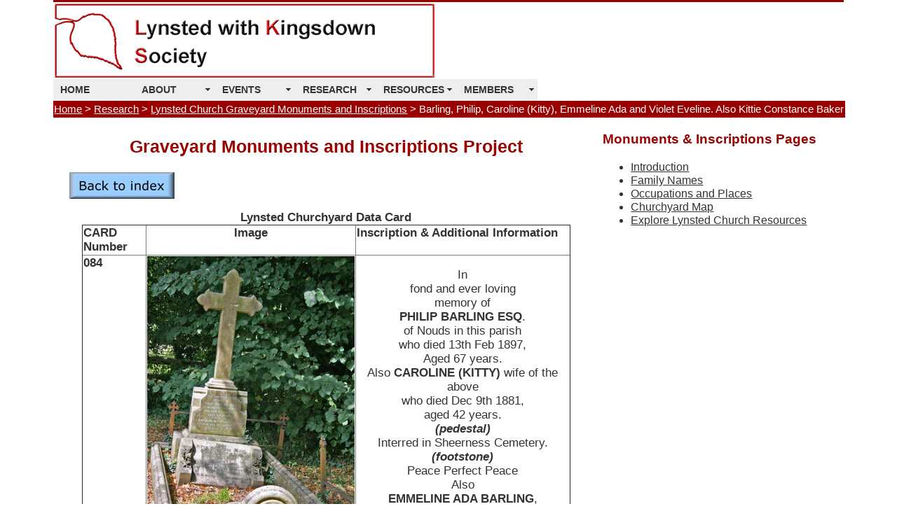

--- FILE ---
content_type: text/html
request_url: http://lynsted-society.co.uk/research_headstones_family_names_084.html
body_size: 4244
content:
<!doctype html>
<!--[if lt IE 7]> <html class="ie6 oldie"> <![endif]-->
<!--[if IE 7]>    <html class="ie7 oldie"> <![endif]-->
<!--[if IE 8]>    <html class="ie8 oldie"> <![endif]-->
<!--[if gt IE 8]><!-->
<html class="">
<!--<![endif]-->
<head>
<meta charset="utf-8">
<meta name="viewport" content="width=device-width, initial-scale=1">
<title>Lynsted with Kingsdown Society - Research - Lynsted Church Graveyard Monuments and Inscriptions Project - Philip, Caroline (Kitty), Emmeline Ada and Violet Eveline Barling, also Kittie Constance Baker</title>
<meta name="description" content="Lynsted with Kingsdown Society - Data Cards for the Graveyard Monuments and Inscriptions Project">
<meta name="keywords" content="barling,philip,caroline,kitty,emmeline,ada,violet,eveline,kittie,constance,baker,data,card,project,research,baxter,robert,bob,norma,team,lead,leaders,lynsted,church,saints,peter,paul,graveyard,burial,place,grave,mausoleum,mausaleum,head,stone,footstone,marker,family,history,name,locate,location,map,distrobute,distribution,find,finding,wychling,doddington,bapchild,oare,teynham,sittingbourne,document,article,transcribe,transcription,extract,narrative,narration,story,stories,blend,insight,social,physical,understand">
<link href="boilerplate.css" rel="stylesheet" type="text/css">
<link href="society.css" rel="stylesheet" type="text/css">
<link href="SpryAssets/SpryMenuBarHorizontal.css" rel="stylesheet" type="text/css">
<!-- 
To learn more about the conditional comments around the html tags at the top of the file:
paulirish.com/2008/conditional-stylesheets-vs-css-hacks-answer-neither/

Do the following if you're using your customized build of modernizr (http://www.modernizr.com/):
* insert the link to your js here
* remove the link below to the html5shiv
* add the "no-js" class to the html tags at the top
* you can also remove the link to respond.min.js if you included the MQ Polyfill in your modernizr build 
-->
<!--[if lt IE 9]>
<script src="//html5shiv.googlecode.com/svn/trunk/html5.js"></script>
<![endif]-->
<script src="respond.min.js"></script>
<script src="SpryAssets/SpryMenuBar.js" type="text/javascript"></script>
</head>
<body>
<div class="gridContainer clearfix">
  <div id="topbar"></div>
  <div id="logo"><img src="_assets/LKS Logo Colour.png" alt="Lynsted with Kingsdown Society logo"></div>
  <div id="menu">
    <ul id="MenuBar1" class="MenuBarHorizontal">
      <li><a href="index.html" title="Home Page">HOME</a>      </li>      <li><a href="#" title="About the Society" class="MenuBarItemSubmenu">ABOUT</a>
        <ul>
          <li><a href="about_our_history.html" title="About the Formation of the Society">OUR HISTORY</a></li>
          <li><a href="about_committee.html" title="Our Committee and Contacts">COMMITTEE</a></li>
          <li><a href="about_constitution.html" title="The Society Constitution">CONSTITUTION</a></li>
          <li><a href="about_faq.html" title="Frequently asked questions (FAQs)">FAQs</a></li>
        </ul>
      </li>
      <li><a href="events_coming_up.html" title="Our upcoming events and reports of past events" class="MenuBarItemSubmenu">EVENTS</a>
        <ul>
<li><a href="events_coming_up.html" title="Our Planned Events">COMING UP</a></li>
          <li><a href="events_reports.html" title="Reports on past events">REPORTS</a></li>
        </ul>
      </li>
      <li><a href="research_projects.html" title="Research Projects supported by the Society" class="MenuBarItemSubmenu">RESEARCH</a>
        <ul>
          <li><a href="research_headstones.html" title="Memorials in the Church Graveyard and methodology" class="MenuBarItemSubmenu">HEADSTONES</a>
            <ul>
<li><a href="research_headstones_churchyard_map.html" title="Map of headstone locations">Layout</a></li>
              <li><a href="research_headstones_family_names.html" title="Alphabetical List of Family Names">Family Names</a></li>
              <li><a href="research_headstones_places_occupation.html" title="A List of Places and occupations found on some headstones">Places/Jobs</a></li>
            </ul>
          </li>
          <li><a href="research_hedgelaying.html" title="Laying the Millennium Hedge in Cambridge Lane">HEDGELAYING</a></li>
          <li><a href="research_royal_events.html" title="Royal Celebrations in the Parish">ROYAL EVENTS</a></li>
          <li><a href="research_ww1_introduction.html" title="Introduction to World War 1 Project" class="MenuBarItemSubmenu">WW1</a>
            <ul>
              <li><a href="research_ww1_casualties.html" title="Casualties across the Creekside Cluster">Casualty Lists</a></li>
              <li><a href="research_ww1_home_news.html" title="Newspaper extracts from the Home Front">Home News</a></li>
              <li><a href="research_ww1_despatches.html" title="Selected War Despatches">Despatches</a></li>
            </ul>
          </li>
          <li><a href="research_ww2_introduction.html" class="MenuBarItemSubmenu">WW2</a>
            <ul>
              <li><a href="research_ww2_introduction.html" title="Introduction to the WW2 Project">Introduction</a></li>
              <li><a href="research_ww2_casualties.html" title="Roll of HOnour for the Casualties of Kingsdown and Creekside Ecclesiastical Parish">Casualties</a></li>
              <li><a href="research_ww2_despatches.html" title="Wartime Despatches describing theatres of war">Despatches</a></li>
</ul>
          </li>
          <li><a href="research_lynsted_times.html" title="Newspaper features from the Collection of Nigel Heriz-Smith">LYNSTED TIMES</a></li>
        </ul>
      </li>
      <li><a href="#" title="Collections focussing on our Parish" class="MenuBarItemSubmenu">RESOURCES</a>
        <ul>
          <li><a href="resources_images.html" title="Postcards and photographs" class="MenuBarItemSubmenu">IMAGES</a>
            <ul>
              <li><a href="resources_images_postcards.html" title="Collection of Postcards with local interest">Postcards</a></li>
              <li><a href="resources_images_others.html" title="Other Images from families or publications">Other Images</a></li>
            </ul>
          </li>
          <li><a href="resources_documents.html" title="Books, pamphlets, newspapers">DOCUMENTS</a></li>
          <li><a href="resources_places.html" title="Buildings and geographic features">PLACES</a></li>
          <li><a href="resources_data.html" title="Census, directories, lists" class="MenuBarItemSubmenu">DATA</a>
            <ul>
              <li><a href="resources_data.html" title="Link to Census Data">Census and Directories</a></li>
</ul>
          </li>
          <li><a href="resources_links.html" title="Web pages of interest" class="MenuBarItemSubmenu">LINKS</a>
            <ul>
              <li><a href="resources_links_birdbox_diary.html" title="Birdbox diary - based on the timetable of breeding song birds">Birdbox Diary</a></li>
            </ul>
          </li>
        </ul>
      </li>
      <li><a href="#" title="Joining the Society" class="MenuBarItemSubmenu">MEMBERS</a>
        <ul>
          <li><a href="membership_join.html" title="Applications and prices">Join the Society</a></li>
          <li><a href="membership_surveys.html" title="Surveys on Member Priorities">Surveys</a></li>
        </ul>
      </li>
    </ul>
  </div>
  <div id="breadcrumb"><a href="index.html">Home</a> > <a href="research_projects.html">Research</a> &gt; <a href="research_headstones_family_names.html">Lynsted Church Graveyard Monuments and Inscriptions</a> &gt; Barling, Philip, Caroline (Kitty), Emmeline Ada and Violet Eveline. Also Kittie Constance Baker </div>
  <div id="article">
    <h2>Graveyard Monuments and Inscriptions Project</h2>
    <p><a href="research_headstones_family_names.html"><img src="_assets/_monuments/GSP_Button_Back_to_Index.png" alt="Back to Family Index Page"></a><br>
    </p>
    <table width="95%" border="1" align="center" cellpadding="1" cellspacing="1">
      <caption>
        <strong>Lynsted Churchyard Data Card</strong>
      </caption>
      <tbody>
        <tr>
          <td width="13%" valign="top"><strong>CARD Number</strong></td>
          <td width="43%" valign="top"><div align="center"><strong>Image</strong></div></td>
          <td width="44%" valign="top"><div align="left"><strong>Inscription &amp; Additional Information</strong></div></td>
        </tr>
        <tr>
          <td valign="top"><strong>084</strong></td>
          <td valign="top"><div align="center"><img src="_assets/_monuments/GSP_084_Baker_Kittie_Constance_Barling_Emmeline_Ada_Philip_Caroline_Kitty_Violet_Eveline.png" alt="Philip and Caroline (Kitty) Barling with Emmeline Ada and Violet Eveline Barling. Also Kittie Constance Baker"></div>
          <p>&nbsp;</p>
          <p><img src="_assets/_monuments/GSP_084_Baker_Kittie_Constance_Barling_Emmeline_Ada_Philip_Caroline_Kitty_Violet_Eveline_detail.png" alt="S.L. 1875 Footstone"></p></td>
          <td valign="top"><div align="center">
            <p>In<br>
              fond and ever loving<br>
              memory of<br>
              <strong>PHILIP BARLING ESQ</strong>.<br>
              of Nouds in this parish<br>
              who died 13th Feb 1897,<br>
              Aged 67 years.<br>
              Also <strong>CAROLINE (KITTY)</strong> wife of the above<br>
              who died Dec 9th 1881,<br>
              aged 42 years.<br>
              <em><strong>(pedestal)</strong></em><br>
              Interred in Sheerness Cemetery.<br>
              <em><strong>(footstone)</strong></em><br>
              Peace Perfect Peace<br>
              Also<br>
              <strong>EMMELINE ADA BARLING</strong>,<br>
              died March 14th 1936 aged 69 years.<br>
              &quot;Rest at Last&quot;<br>
              <em><strong>(on memorial stone)</strong></em><br>
              Also<br>
              <strong>KITTIE CONSTANCE BAKER</strong>,<br>
              who died July 1st 1903.<br>
              aged 42 years<br>
              and <strong>VIOLET EVELINE BARLING</strong>,<br>
              who died August 31st 1903,<br>
              aged 26 years.<br>
              Sleep on beloved ones, God knows best.</p>
            <hr>
            <p><em>Marble, elaborate, stepped base with cross. Marble kerb with inscribed foot and outer iron railings. Marble memorial with carved flowers and leaded lettering</em></p>
            <p>&nbsp;</p>
          </div></td>
        </tr>
      </tbody>
    </table>
  </div>
  <div id="main_orientation">
  <h3>Monuments &amp; Inscriptions Pages </h3>
  <ul>
      <li><a href="research_headstones.html" title="Introduction to the Monuments and Inscriptions Project - Overview">Introduction</a></li>
      <li><a href="research_headstones_family_names.html" title="Family Names found in the Inscriptions">Family Names</a></li>
      <li><a href="research_headstones_places_occupation.html" title="Occupations and Places identified in Inscriptions">Occupations and Places</a></li>
      <li><a href="research_headstones_churchyard_map.html">Churchyard Map</a></li>
      <li><a href="resources_places_lynsted_church_-_including_memorials_and_Tablets_within_the_church.html#LynstedChurch">Explore Lynsted Church Resources</a></li>
    </ul>
  </div>
  <div id="next_quick_links">
    <div id="two_thirds_column">
      <p>&nbsp;</p>
      <p>&nbsp;</p>
      <p>&nbsp;</p>
      <p>&copy; Lynsted with Kingsdown Society</p>
    </div>
    <div id="one_third_column">
      <p>Quick Links</p>
      <ul>
        <li><a href="events_coming_up.html">Upcoming Events</a></li>
        <li><a href="resources_documents.html">Documents/References</a></li>
        <li><a href="research_projects.html">Our Research Projects</a></li>
        <li><a href="about_committee.html">Contact Us</a></li>
        <li><a href="privacy_policy.html">Privacy Policy</a></li>
      </ul>
    </div>
  </div>
</div>
<script type="text/javascript">
var MenuBar1 = new Spry.Widget.MenuBar("MenuBar1", {imgDown:"SpryAssets/SpryMenuBarDownHover.gif", imgRight:"SpryAssets/SpryMenuBarRightHover.gif"});
</script>
</body>
</html>


--- FILE ---
content_type: text/css
request_url: http://lynsted-society.co.uk/boilerplate.css
body_size: 16208
content:
@charset "utf-8";
/*
/* 
 * HTML5 ✰ Boilerplate
 *
 * What follows is the result of much research on cross-browser styling. 
 * Credit left inline and big thanks to Nicolas Gallagher, Jonathan Neal,
 * Kroc Camen, and the H5BP dev community and team.
 *
 * Detailed information about this CSS: h5bp.com/css
 * 
 * Dreamweaver modifications:
 * 1. Commented out selection highlight
 * 2. Removed media queries section (we add our own in a separate file)
 *
 * ==|== normalize ==========================================================
 */


/* =============================================================================
   HTML5 display definitions
   ========================================================================== */

article, aside, details, figcaption, figure, footer, header, hgroup, nav, section { display: block; }
audio, canvas, video { display: inline-block; *display: inline; *zoom: 1; }
audio:not([controls]) { display: none; }
[hidden] { display: none; }

/* =============================================================================
   Base
   ========================================================================== */

/*
 * 1. Correct text resizing oddly in IE6/7 when body font-size is set using em units
 * 2. Force vertical scrollbar in non-IE
 * 3. Prevent iOS text size adjust on device orientation change, without disabling user zoom: h5bp.com/g
 */

html { font-size: 100%; overflow-y: scroll; -webkit-text-size-adjust: 100%; -ms-text-size-adjust: 100%; }

body {
	margin: 0;
	font-size: 100%;
	line-height: 1.231;
	font-family: Tahoma, Geneva, Verdana, sans-serif;
}

body, button, input, select, textarea { font-family: sans-serif; color: #222; }

/* 
 * Remove text-shadow in selection highlight: h5bp.com/i
 * These selection declarations have to be separate
 * Also: hot pink! (or customize the background color to match your design)
 */

/* Dreamweaver: uncomment these if you do want to customize the selection highlight
 *::-moz-selection { background: #fe57a1; color: #fff; text-shadow: none; }
 *::selection { background: #fe57a1; color: #fff; text-shadow: none; }
 */

/* =============================================================================
   Links
   ========================================================================== */

a {
	color: #333333;
}
a:visited { color: #551a8b; }
a:hover { color: #06e; }
a:focus { outline: thin dotted; }

/* Improve readability when focused and hovered in all browsers: h5bp.com/h */
a:hover, a:active {
	outline: 0;
	color: #333;
}


/* =============================================================================
   Typography
   ========================================================================== */

abbr[title] { border-bottom: 1px dotted; }

b, strong { font-weight: bold; }

blockquote { margin: 1em 40px; }

dfn { font-style: italic; }

hr { display: block; height: 1px; border: 0; border-top: 1px solid #ccc; margin: 1em 0; padding: 0; }

ins { background: #ff9; color: #000; text-decoration: none; }

mark { background: #ff0; color: #000; font-style: italic; font-weight: bold; }

/* Redeclare monospace font family: h5bp.com/j */
pre, code, kbd, samp { font-family: monospace, monospace; _font-family: 'courier new', monospace; font-size: 1em; }

/* Improve readability of pre-formatted text in all browsers */
pre { white-space: pre; white-space: pre-wrap; word-wrap: break-word; }

q { quotes: none; }
q:before, q:after { content: ""; content: none; }

small { font-size: 85%; }

/* Position subscript and superscript content without affecting line-height: h5bp.com/k */
sub, sup { font-size: 75%; line-height: 0; position: relative; vertical-align: baseline; }
sup { top: -0.5em; }
sub { bottom: -0.25em; }


/* =============================================================================
   Lists
   ========================================================================== */

ul, ol { margin: 1em 0; padding: 0 0 0 40px; }
dd { margin: 0 0 0 40px; }
nav ul, nav ol { list-style: none; list-style-image: none; margin: 0; padding: 0; }


/* =============================================================================
   Embedded content
   ========================================================================== */

/*
 * 1. Improve image quality when scaled in IE7: h5bp.com/d
 * 2. Remove the gap between images and borders on image containers: h5bp.com/e 
 */

img { border: 0; -ms-interpolation-mode: bicubic; vertical-align: middle; }

/*
 * Correct overflow not hidden in IE9 
 */

svg:not(:root) { overflow: hidden; }


/* =============================================================================
   Figures
   ========================================================================== */

figure { margin: 0; }


/* =============================================================================
   Forms
   ========================================================================== */

form { margin: 0; }
fieldset { border: 0; margin: 0; padding: 0; }

/* Indicate that 'label' will shift focus to the associated form element */
label { cursor: pointer; }

/* 
 * 1. Correct color not inheriting in IE6/7/8/9 
 * 2. Correct alignment displayed oddly in IE6/7 
 */

legend { border: 0; *margin-left: -7px; padding: 0; }

/*
 * 1. Correct font-size not inheriting in all browsers
 * 2. Remove margins in FF3/4 S5 Chrome
 * 3. Define consistent vertical alignment display in all browsers
 */

button, input, select, textarea { font-size: 100%; margin: 0; vertical-align: baseline; *vertical-align: middle; }

/*
 * 1. Define line-height as normal to match FF3/4 (set using !important in the UA stylesheet)
 * 2. Correct inner spacing displayed oddly in IE6/7
 */

button, input { line-height: normal; *overflow: visible; }

/*
 * Reintroduce inner spacing in 'table' to avoid overlap and whitespace issues in IE6/7
 */

table button, table input { *overflow: auto; }

/*
 * 1. Display hand cursor for clickable form elements
 * 2. Allow styling of clickable form elements in iOS
 */

button, input[type="button"], input[type="reset"], input[type="submit"] { cursor: pointer; -webkit-appearance: button; }

/*
 * Consistent box sizing and appearance
 */

input[type="checkbox"], input[type="radio"] { box-sizing: border-box; }
input[type="search"] { -webkit-appearance: textfield; -moz-box-sizing: content-box; -webkit-box-sizing: content-box; box-sizing: content-box; }
input[type="search"]::-webkit-search-decoration { -webkit-appearance: none; }

/* 
 * Remove inner padding and border in FF3/4: h5bp.com/l 
 */

button::-moz-focus-inner, input::-moz-focus-inner { border: 0; padding: 0; }

/* 
 * 1. Remove default vertical scrollbar in IE6/7/8/9 
 * 2. Allow only vertical resizing
 */

textarea { overflow: auto; vertical-align: top; resize: vertical; }

/* Colors for form validity */
input:valid, textarea:valid {  }
input:invalid, textarea:invalid { background-color: #f0dddd; }


/* =============================================================================
   Tables
   ========================================================================== */

table { border-collapse: collapse; border-spacing: 0; }
td {
	vertical-align: top;
}


/* ==|== primary styles =====================================================
   Author: 
   ========================================================================== */
















/* ==|== non-semantic helper classes ========================================
   Please define your styles before this section.
   ========================================================================== */

/* For image replacement */
.ir { display: block; border: 0; text-indent: -999em; overflow: hidden; background-color: transparent; background-repeat: no-repeat; text-align: left; direction: ltr; }
.ir br { display: none; }

/* Hide from both screenreaders and browsers: h5bp.com/u */
.hidden { display: none !important; visibility: hidden; }

/* Hide only visually, but have it available for screenreaders: h5bp.com/v */
.visuallyhidden { border: 0; clip: rect(0 0 0 0); height: 1px; margin: -1px; overflow: hidden; padding: 0; position: absolute; width: 1px; }

/* Extends the .visuallyhidden class to allow the element to be focusable when navigated to via the keyboard: h5bp.com/p */
.visuallyhidden.focusable:active, .visuallyhidden.focusable:focus { clip: auto; height: auto; margin: 0; overflow: visible; position: static; width: auto; }

/* Hide visually and from screenreaders, but maintain layout */
.invisible { visibility: hidden; }

/* Contain floats: h5bp.com/q */ 
.clearfix:before, .clearfix:after { content: ""; display: table; }
.clearfix:after { clear: both; }
.clearfix { zoom: 1; }


/* ==|== print styles =======================================================
   Print styles.
   Inlined to avoid required HTTP connection: h5bp.com/r
   ========================================================================== */
 
 @media print {
  * { background: transparent !important; color: black !important; text-shadow: none !important; filter:none !important; -ms-filter: none !important; } /* Black prints faster: h5bp.com/s */
  a, a:visited { text-decoration: underline; }
  a[href]:after { content: " (" attr(href) ")"; }
  abbr[title]:after { content: " (" attr(title) ")"; }
  .ir a:after, a[href^="javascript:"]:after, a[href^="#"]:after { content: ""; }  /* Don't show links for images, or javascript/internal links */
  pre, blockquote { border: 1px solid #999; page-break-inside: avoid; }
  thead { display: table-header-group; } /* h5bp.com/t */
  tr, img { page-break-inside: avoid; }
  img { max-width: 100% !important; }
  @page { margin: 0.5cm; }
  p, h2, h3 {
	orphans: 3;
	widows: 3;
	font-family: Tahoma, Geneva, Verdana, sans-serif;
}
  h2, h3 {
	page-break-after: avoid;
	color: #900;
}
}
#one_third_column p {
	font-family: Tahoma, Geneva, Verdana, sans-serif;
	font-size: 100%;
	font-weight: bold;
	color: #FFF;
	vertical-align: top;
}
#one_third_column ul li {
	font-family: Tahoma, Geneva, Verdana, sans-serif;
	font-size: 90%;
	font-weight: bold;
	color: #FFF;
}
#one_third_column ul li a {
	font-family: Tahoma, Geneva, Verdana, sans-serif;
	font-size: 95%;
	font-weight: bold;
	color: #FFF;
	text-decoration: none;
}
#two_thirds_column p a {
	font-family: Tahoma, Geneva, Verdana, sans-serif;
	font-size: 100%;
	color: #FFF;
	text-decoration: underline;
}
#two_thirds_column p {
	font-family: Tahoma, Geneva, Verdana, sans-serif;
	font-size: 100%;
	font-weight: bold;
	color: #FFF;
}
#breadcrumb a {
	font-size: 100%;
	color: #FFF;
	text-decoration: underline;
}
#article h2 {
	font-family: Tahoma, Geneva, Verdana, sans-serif;
	color: #900;
	text-align: center;
}
#article table tr td h3 {
	font-family: Tahoma, Geneva, Verdana, sans-serif;
	color: #900;
}
#orientation h3 {
	font-family: Tahoma, Geneva, Verdana, sans-serif;
	color: #900;
}
#orientation ul li {
	font-family: Tahoma, Geneva, Verdana, sans-serif;
	color: #333;
}
#hp_orientation ul {
	font-family: Tahoma, Geneva, Verdana, sans-serif;
	font-size: 100%;
	font-weight: bold;
	text-align: left;
	list-style-type: square;
	color: #FFF;
}
#hp_orientation h3 {
	font-family: Tahoma, Geneva, Verdana, sans-serif;
	font-size: 100%;
	color: #FFF;
}
#main_orientation ul li a {
	color: #333;
}
#main_orientation h3 {
	color: #900;
}
#article h4 {
	color: #900;
}
#event_reports tr td h4 a {
	color: #900;
}
#article p a {
	color: #003;
}
#article p #Kingsdown_mediaeval {
	float: left;
	padding: 2px;
}
#article h3 {
	color: #900;
}
#article p #mediaeval {
	padding: 3px;
	float: left;
}
#article #pugin_card {
	padding: 3px;
	float: right;
}
#article p #kingsdown_font {
	float: right;
	padding: 3px;
}
#article #kingsdown_chancel {
	padding: 3px;
	float: left;
}
#article #kingsdown_font {
	padding: 3px;
	float: right;
}
#article #postcards tr td {
	font-family: "Trebuchet MS", Arial, Helvetica, sans-serif;
	font-size: 100%;
}
#article #postcards tr {
	font-family: Tahoma, Geneva, Verdana, sans-serif;
	font-size: 100%;
	color: #333;
}
#events tr td strong {
	color: #900;
}
#article p #tudor_plan {
	float: left;
}
#article #fifth_bay {
	float: right;
	padding: 1%;
}
#article #Bay2_fireplace {
	clear: both;
	float: left;
	padding: 3px;
}
#article #second_bay {
	padding: 3px;
	float: left;
}
#article #tudor_door_5th_bay {
	padding: 3px;
	clear: both;
	float: right;
}
#article #floor_plan {
	float: none;
}
#article #cross_section {
	clear: none;
	float: left;
	padding: 3px;
}
#article #oriel_window_tudor {
	padding: 3px;
	float: left;
}
#WW_icon {
	float: right;
	padding: 3px;
}
#poppies {
	float: right;
}
#icon_soldier {
	float: right;
	padding-left: 3px;
}
#casualties tr td {
	font-family: Georgia, "Times New Roman", Times, serif;
	color: #333;
	font-size: 100%;
}
#IWM_icon {
	box-shadow: 0px 0px 2px 1px #900;
	float: right;
}
#casualty_table {
	font-family: Georgia, "Times New Roman", Times, serif;
	font-size: 100%;
	color: #000;
	display: table;
	width: 95%;
	margin: 2px;
	padding: 2px;
	border: 1px groove #900;
}
#casualty_table tr td {
	font-family: Georgia, "Times New Roman", Times, serif;
	margin: 2px;
	padding: 2px;
	color: #333;
	border: 1px solid #333;
}
#Antwerp_1914 {
	float: right;
	padding: 2px;
}
#wemyss {
	font-family: "Lucida Sans Unicode", "Lucida Grande", sans-serif;
	font-size: 100%;
}
#jutland {
	float: right;
	padding: 2px;
}
#Roll_header {
	font-family: "Trebuchet MS", Arial, Helvetica, sans-serif;
	color: #333;
	font-size: 105%;
	background-image: url(_assets/_ww1/background_ww1.png);
}
#news_extracts {
	font-family: "Palatino Linotype", "Book Antiqua", Palatino, serif;
	font-size: 100%;
	margin-left: 5%;
	margin-right: 5%;
	width: 90%;
}
#ww1_kenya {
	vertical-align: bottom;

}
.gridContainer.clearfix #article #WW1_medals tr td img {
	text-align: center;
	vertical-align: central;
}
#third_class {
	float: left;
	padding: 0%;
}
#article #war_diary {
	font-family: Georgia, "Times New Roman", Times, serif;
	font-size: 100%;
	margin-right: 5%;
	margin-left: 5%;
}
#burley_sickness {
	font-family: Georgia, "Times New Roman", Times, serif;
	font-size: 90%;
	width: 90%;
	padding: 1%;
	border: 1px solid #333;
}
.gridContainer.clearfix #article p #float_left {
	float: left;
	padding: 3px;
	margin: 0px;
}

#casualties {
	font-family: Georgia, "Times New Roman", Times, serif;
	font-size: 100%;
	border-top-style: solid;
	border-right-style: solid;
	border-bottom-style: solid;
	border-left-style: solid;
}
#casualties strong a {
	color: #900;
}
#plant_list {
	width: 90%;
	padding: 2px;
	border-top-width: 1px;
	border-right-width: 1px;
	border-bottom-width: 1px;
	border-left-width: 1px;
	border-top-style: solid;
	border-right-style: solid;
	border-bottom-style: solid;
	border-left-style: solid;
	font-family: Georgia, "Times New Roman", Times, serif;
}
.gridContainer.clearfix #article #plant_list tr td img {
	display: inline;
	float: none;


}
.gridContainer.clearfix #article p #float_right {
	padding: 3px;
	float: right;
}
.gridContainer.clearfix #article #bage tr td a {
	color: #333;
}
.gridContainer.clearfix #article #vallance tr td a {
	font-family: Georgia, "Times New Roman", Times, serif;
	color: #333;
}
.gridContainer.clearfix #article #documents tr td strong a {
	color: #900;
}
#article #trees tr td p strong {
	font-size: 90%;
}
#article #trees tr td p {
	font-size: 90%;
}
#article #aymers_table {
	font-size: 90%;
	border-top-width: thin;
	border-right-width: thin;
	border-bottom-width: thin;
	border-left-width: thin;
	border-top-style: none;
	border-right-style: none;
	border-bottom-style: none;
	border-left-style: none;
}


--- FILE ---
content_type: text/css
request_url: http://lynsted-society.co.uk/society.css
body_size: 7204
content:
@charset "utf-8";
/* Simple fluid media
   Note: Fluid media requires that you remove the media's height and width attributes from the HTML
   http://www.alistapart.com/articles/fluid-images/ 
*/
img, object, embed, video {
	max-width: 100%;
}
/* IE 6 does not support max-width so default to width 100% */
.ie6 img {
	width:100%;
}

/*
	Dreamweaver Fluid Grid Properties
	----------------------------------
	dw-num-cols-mobile:		5;
	dw-num-cols-tablet:		8;
	dw-num-cols-desktop:	10;
	dw-gutter-percentage:	25;
	
	Inspiration from "Responsive Web Design" by Ethan Marcotte 
	http://www.alistapart.com/articles/responsive-web-design
	
	and Golden Grid System by Joni Korpi
	http://goldengridsystem.com/
*/

/* Mobile Layout: 480px and below. */

.gridContainer {
	margin-left: auto;
	margin-right: auto;
	width: 87.36%;
	padding-left: 1.82%;
	padding-right: 1.82%;
}
#LayoutDiv1 {
	clear: both;
	float: left;
	margin-left: 0;
	width: 100%;
	display: block;
}
#logo {
	clear: both;
	float: left;
	margin-left: 0;
	width: 100%;
	display: block;
}
#menu {
	clear: both;
	float: left;
	margin-left: 0;
	width: 100%;
	display: block;
}
#breadcrumb {
	clear: both;
	float: left;
	margin-left: 0;
	width: 100%;
	display: block;
	font-size: 90%;
	font-family: Tahoma, Geneva, Verdana, sans-serif;
	color: #FFF;
	padding-right: 2px;
	text-align: right;
	background-color: #900;
	padding-top: 3px;
	padding-bottom: 5px;
}
#article {
	clear: none;
	float: left;
	margin-left: 2%;
	width: 100%;
	display: block;
	color: #333;
	font-family: Tahoma, Geneva, Verdana, sans-serif;
	font-size: 100%;
	padding-top: 3px;
	padding-bottom: 5px;
}
#hp_orientation {
	clear: none;
	float: left;
	width: 100%;
	display: block;
	font-family: Tahoma, Geneva, Verdana, sans-serif;
	color: #333;
	font-size: 90%;
	background-color: #900;
}
#next_quick_links {
	clear: both;
	float: left;
	margin-left: 0;
	width: 100%;
	display: block;
	background-color: #900;
}
#two_thirds_column {
	clear: none;
	float: left;
	width: 100%;
	display: block;
	font-size: 90%;
	color: #FFF;
	font-family: Tahoma, Geneva, Verdana, sans-serif;
	padding-top: 3px;
	padding-bottom: 5px;
	background-color: #900;
}
#one_third_column {
	clear: none;
	float: left;
	width: 100%;
	display: block;
	font-family: Tahoma, Geneva, Verdana, sans-serif;
	font-size: 90%;
	color: #FFF;
	padding-top: 3px;
	padding-bottom: 5px;
	background-color: #900;
}
#topbar {
	clear: both;
	float: left;
	margin-left: 0;
	width: 100%;
	display: block;
}
#main_orientation {
	clear: none;
	float: left;
	margin-left: 2%;
	width: 95%;
	display: block;
	padding-left: 2px;
}

/* Tablet Layout: 481px to 768px. Inherits styles from: Mobile Layout. */

@media only screen and (min-width: 481px) {
.gridContainer {
	width: 90.675%;
	padding-left: 1.1625%;
	padding-right: 1.1625%;
}
#LayoutDiv1 {
	clear: both;
	float: left;
	margin-left: 0;
	width: 100%;
	display: block;
}
#logo {
	clear: both;
	float: left;
	margin-left: 0;
	width: 100%;
	display: block;
}
#menu {
	clear: both;
	float: left;
	margin-left: 0;
	width: 100%;
	display: block;
}
#breadcrumb {
	clear: both;
	float: left;
	margin-left: 0;
	width: 100%;
	display: block;
	font-family: Tahoma, Geneva, Verdana, sans-serif;
	font-size: 95%;
	text-align: right;
	color: #FFF;
	background-color: #900;
	padding-top: 5px;
	padding-bottom: 7px;
}
#article {
	clear: none;
	float: left;
	margin-left: 2.5641%;
	width: 95%;
	display: block;
	font-family: Tahoma, Geneva, Verdana, sans-serif;
	font-size: 105%;
	color: #333;
	padding-top: 5px;
	padding-bottom: 7px;
}
#hp_orientation {
	clear: none;
	float: left;
	margin-left: 2.5641%;
	width: 70%;
	display: block;
	font-family: Tahoma, Geneva, Verdana, sans-serif;
	font-size: 95%;
	color: #0A1919;
	padding-top: 5px;
	padding-bottom: 7px;
	background-color: #900;
}
#next_quick_links {
	clear: both;
	float: left;
	margin-left: 0;
	width: 100%;
	display: block;
	background-color: #900;
}
#two_thirds_column {
	clear: none;
	float: left;
	margin-left: 2.5641%;
	width: 60%;
	display: block;
	font-family: Tahoma, Geneva, Verdana, sans-serif;
	font-size: 90%;
	color: #FFF;
	padding-top: 5px;
	padding-bottom: 7px;
}
#one_third_column {
	clear: none;
	float: left;
	margin-left: 2.5641%;
	width: 30%;
	display: block;
	font-family: Tahoma, Geneva, Verdana, sans-serif;
	font-size: 95%;
	color: #FFF;
	padding-top: 5px;
	padding-bottom: 7px;
}
#topbar {
	clear: both;
	float: left;
	margin-left: 0;
	width: 100%;
	display: block;
	background-color: #900;
	height: 3px;
}
#main_orientation {
	clear: none;
	float: left;
	margin-left: 2.5641%;
	width: 40%;
	display: block;
	font-family: Tahoma, Geneva, Verdana, sans-serif;
	font-size: 100%;
	color: #333;
	padding-left: 3px;
}
}

/* Desktop Layout: 769px to a max of 1232px.  Inherits styles from: Mobile Layout and Tablet Layout. */

@media only screen and (min-width: 769px) {
.gridContainer {
	width: 88.2%;
	max-width: 1232px;
	padding-left: 0.9%;
	padding-right: 0.9%;
	margin: auto;
}
#LayoutDiv1 {
	clear: both;
	float: left;
	margin-left: 0;
	width: 100%;
	display: block;
}
#logo {
	clear: both;
	float: left;
	margin-left: 0;
	width: 100%;
	display: block;
}
#menu {
	clear: both;
	float: left;
	margin-left: 0;
	width: 100%;
	display: block;
}
#breadcrumb {
	clear: both;
	float: left;
	margin-left: 0px;
	width: 100%;
	display: block;
	background-color: #900;
	text-align: right;
	color: #FFF;
	font-family: Tahoma, Geneva, Verdana, sans-serif;
	font-size: 95%;
	padding-top: 3px;
	padding-bottom: 3px;
}
#article {
	clear: none;
	float: left;
	margin-left: 2.0408%;
	width: 65%;
	display: block;
	font-family: Tahoma, Geneva, Verdana, sans-serif;
	font-size: 105%;
	color: #333;
	padding-top: 5px;
	padding-bottom: 7px;
}
#hp_orientation {
	clear: none;
	float: left;
	width: 30%;
	display: block;
	font-family: Tahoma, Geneva, Verdana, sans-serif;
	font-size: 90%;
	color: #FFF;
	font-weight: bold;
	list-style-type: square;
	padding: 3px;
	margin-left: 2.0408%;
	margin-top: 1%;
	text-align: center;
	background-color: #900;
}
#next_quick_links {
	clear: both;
	float: left;
	margin-left: 0px;
	width: 100%;
	display: block;
	background-color: #900;
}
#two_thirds_column {
	clear: none;
	float: left;
	margin-left: 2.0408%;
	width: 65%;
	display: block;
	font-family: Tahoma, Geneva, Verdana, sans-serif;
	font-size: 90%;
	color: #FFF;
	padding-top: 5px;
	padding-bottom: 7px;
}
#one_third_column {
	clear: none;
	float: left;
	margin-left: 2.0408%;
	width: 30%;
	display: block;
	font-family: Tahoma, Geneva, Verdana, sans-serif;
	font-size: 90%;
	color: #FFF;
	padding-top: 5px;
	padding-bottom: 7px;
}
#topbar {
	clear: both;
	float: left;
	margin-left: 0;
	width: 100%;
	display: block;
}
#main_orientation {
	clear: none;
	float: left;
	margin-left: 2.0408%;
	width: 28.5714%;
	display: block;
	padding-left: 5px;
}
}
